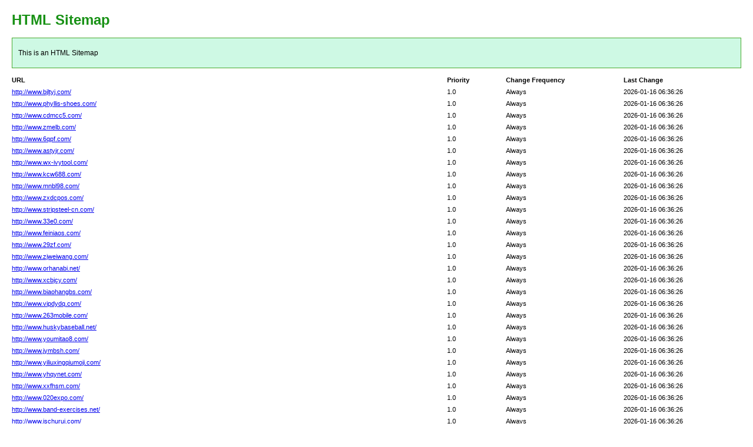

--- FILE ---
content_type: text/html; charset=utf-8
request_url: http://www.akqt.cn/wxasc_AfficheCtg_3306939_1.html
body_size: 2322
content:
<!DOCTYPE html PUBLIC "-//W3C//DTD XHTML 1.0 Transitional//EN" "http://www.w3.org/TR/xhtml1/DTD/xhtml1-transitional.dtd">
<html xmlns="http://www.w3.org/1999/xhtml">
<head>
<meta http-equiv="Content-Type" content="text/html; charset=utf-8">
<title>HTML SiteMap</title>
<style type="text/css">
body{background-color:#fff;margin:20px;font-family:Verdana,Arial,Helvetica,sans-serif;font-size:12px}h1{color:#189115}#intro{background-color:#cef9e4;border:1px #49a92e solid;padding:15px 10px 15px 10px;margin:10px 0 10px 0;line-height:20px;min-width:900px}#myTable{font-size:11px;list-style:none;margin:10px 0 10px 0;padding:0;width:100%;min-width:804px}#myTable li{list-style-type:none;width:100%;min-width:404px;height:20px;line-height:20px}#myTable li .T1-h{float:left;font-weight:700;min-width:300px}#myTable li .T2-h{width:200px;float:right;font-weight:700}#myTable li .T3-h{width:200px;float:right;font-weight:700}#myTable li .T4-h{width:100px;float:right;font-weight:700}#myTable li .T1{float:left;min-width:300px}#myTable li .T2{width:200px;float:right}#myTable li .T3{width:200px;float:right}#myTable li .T4{width:100px;float:right}#footer{padding:2px;margin:0;font-size:8pt;color:gray;min-width:900px}#footer a{color:gray}.myClear{clear:both}
</style>
</head>
<body>
<h1>HTML Sitemap</h1>
<div id="intro">This is an HTML Sitemap</div>
<ul id="myTable">
	<li>
	<div class="T1-h">
		URL
	</div>
	<div class="T2-h">
		Last Change
	</div>
	<div class="T3-h">
		Change Frequency
	</div>
	<div class="T4-h">
		Priority
	</div>
	</li>
	<div class="myClear">
	</div>
		<li>
		<div class="T1"><a href="http://www.bjltyj.com/">http://www.bjltyj.com/</a></div>
		<div class="T2">2026-01-16 06:36:26</div>
		<div class="T3">Always</div>
		<div class="T4">1.0</div>
	</li>
		<li>
		<div class="T1"><a href="http://www.phyllis-shoes.com/">http://www.phyllis-shoes.com/</a></div>
		<div class="T2">2026-01-16 06:36:26</div>
		<div class="T3">Always</div>
		<div class="T4">1.0</div>
	</li>
		<li>
		<div class="T1"><a href="http://www.cdmcc5.com/">http://www.cdmcc5.com/</a></div>
		<div class="T2">2026-01-16 06:36:26</div>
		<div class="T3">Always</div>
		<div class="T4">1.0</div>
	</li>
		<li>
		<div class="T1"><a href="http://www.zmelb.com/">http://www.zmelb.com/</a></div>
		<div class="T2">2026-01-16 06:36:26</div>
		<div class="T3">Always</div>
		<div class="T4">1.0</div>
	</li>
		<li>
		<div class="T1"><a href="http://www.6qpf.com/">http://www.6qpf.com/</a></div>
		<div class="T2">2026-01-16 06:36:26</div>
		<div class="T3">Always</div>
		<div class="T4">1.0</div>
	</li>
		<li>
		<div class="T1"><a href="http://www.astyjr.com/">http://www.astyjr.com/</a></div>
		<div class="T2">2026-01-16 06:36:26</div>
		<div class="T3">Always</div>
		<div class="T4">1.0</div>
	</li>
		<li>
		<div class="T1"><a href="http://www.wx-ivytool.com/">http://www.wx-ivytool.com/</a></div>
		<div class="T2">2026-01-16 06:36:26</div>
		<div class="T3">Always</div>
		<div class="T4">1.0</div>
	</li>
		<li>
		<div class="T1"><a href="http://www.kcw688.com/">http://www.kcw688.com/</a></div>
		<div class="T2">2026-01-16 06:36:26</div>
		<div class="T3">Always</div>
		<div class="T4">1.0</div>
	</li>
		<li>
		<div class="T1"><a href="http://www.mnbl98.com/">http://www.mnbl98.com/</a></div>
		<div class="T2">2026-01-16 06:36:26</div>
		<div class="T3">Always</div>
		<div class="T4">1.0</div>
	</li>
		<li>
		<div class="T1"><a href="http://www.zxdcpos.com/">http://www.zxdcpos.com/</a></div>
		<div class="T2">2026-01-16 06:36:26</div>
		<div class="T3">Always</div>
		<div class="T4">1.0</div>
	</li>
		<li>
		<div class="T1"><a href="http://www.stripsteel-cn.com/">http://www.stripsteel-cn.com/</a></div>
		<div class="T2">2026-01-16 06:36:26</div>
		<div class="T3">Always</div>
		<div class="T4">1.0</div>
	</li>
		<li>
		<div class="T1"><a href="http://www.33e0.com/">http://www.33e0.com/</a></div>
		<div class="T2">2026-01-16 06:36:26</div>
		<div class="T3">Always</div>
		<div class="T4">1.0</div>
	</li>
		<li>
		<div class="T1"><a href="http://www.feiniaos.com/">http://www.feiniaos.com/</a></div>
		<div class="T2">2026-01-16 06:36:26</div>
		<div class="T3">Always</div>
		<div class="T4">1.0</div>
	</li>
		<li>
		<div class="T1"><a href="http://www.29zf.com/">http://www.29zf.com/</a></div>
		<div class="T2">2026-01-16 06:36:26</div>
		<div class="T3">Always</div>
		<div class="T4">1.0</div>
	</li>
		<li>
		<div class="T1"><a href="http://www.zjweiwang.com/">http://www.zjweiwang.com/</a></div>
		<div class="T2">2026-01-16 06:36:26</div>
		<div class="T3">Always</div>
		<div class="T4">1.0</div>
	</li>
		<li>
		<div class="T1"><a href="http://www.orhanabi.net/">http://www.orhanabi.net/</a></div>
		<div class="T2">2026-01-16 06:36:26</div>
		<div class="T3">Always</div>
		<div class="T4">1.0</div>
	</li>
		<li>
		<div class="T1"><a href="http://www.xcbjcy.com/">http://www.xcbjcy.com/</a></div>
		<div class="T2">2026-01-16 06:36:26</div>
		<div class="T3">Always</div>
		<div class="T4">1.0</div>
	</li>
		<li>
		<div class="T1"><a href="http://www.biaohangbs.com/">http://www.biaohangbs.com/</a></div>
		<div class="T2">2026-01-16 06:36:26</div>
		<div class="T3">Always</div>
		<div class="T4">1.0</div>
	</li>
		<li>
		<div class="T1"><a href="http://www.vipdydq.com/">http://www.vipdydq.com/</a></div>
		<div class="T2">2026-01-16 06:36:26</div>
		<div class="T3">Always</div>
		<div class="T4">1.0</div>
	</li>
		<li>
		<div class="T1"><a href="http://www.263mobile.com/">http://www.263mobile.com/</a></div>
		<div class="T2">2026-01-16 06:36:26</div>
		<div class="T3">Always</div>
		<div class="T4">1.0</div>
	</li>
		<li>
		<div class="T1"><a href="http://www.huskybaseball.net/">http://www.huskybaseball.net/</a></div>
		<div class="T2">2026-01-16 06:36:26</div>
		<div class="T3">Always</div>
		<div class="T4">1.0</div>
	</li>
		<li>
		<div class="T1"><a href="http://www.youmitao8.com/">http://www.youmitao8.com/</a></div>
		<div class="T2">2026-01-16 06:36:26</div>
		<div class="T3">Always</div>
		<div class="T4">1.0</div>
	</li>
		<li>
		<div class="T1"><a href="http://www.jymbsh.com/">http://www.jymbsh.com/</a></div>
		<div class="T2">2026-01-16 06:36:26</div>
		<div class="T3">Always</div>
		<div class="T4">1.0</div>
	</li>
		<li>
		<div class="T1"><a href="http://www.yiliuxingqiumoji.com/">http://www.yiliuxingqiumoji.com/</a></div>
		<div class="T2">2026-01-16 06:36:26</div>
		<div class="T3">Always</div>
		<div class="T4">1.0</div>
	</li>
		<li>
		<div class="T1"><a href="http://www.yhqynet.com/">http://www.yhqynet.com/</a></div>
		<div class="T2">2026-01-16 06:36:26</div>
		<div class="T3">Always</div>
		<div class="T4">1.0</div>
	</li>
		<li>
		<div class="T1"><a href="http://www.xxfhsm.com/">http://www.xxfhsm.com/</a></div>
		<div class="T2">2026-01-16 06:36:26</div>
		<div class="T3">Always</div>
		<div class="T4">1.0</div>
	</li>
		<li>
		<div class="T1"><a href="http://www.020expo.com/">http://www.020expo.com/</a></div>
		<div class="T2">2026-01-16 06:36:26</div>
		<div class="T3">Always</div>
		<div class="T4">1.0</div>
	</li>
		<li>
		<div class="T1"><a href="http://www.band-exercises.net/">http://www.band-exercises.net/</a></div>
		<div class="T2">2026-01-16 06:36:26</div>
		<div class="T3">Always</div>
		<div class="T4">1.0</div>
	</li>
		<li>
		<div class="T1"><a href="http://www.jschurui.com/">http://www.jschurui.com/</a></div>
		<div class="T2">2026-01-16 06:36:26</div>
		<div class="T3">Always</div>
		<div class="T4">1.0</div>
	</li>
		<li>
		<div class="T1"><a href="http://www.fas56.com/">http://www.fas56.com/</a></div>
		<div class="T2">2026-01-16 06:36:26</div>
		<div class="T3">Always</div>
		<div class="T4">1.0</div>
	</li>
		<li>
		<div class="T1"><a href="http://www.door-ks.com/">http://www.door-ks.com/</a></div>
		<div class="T2">2026-01-16 06:36:26</div>
		<div class="T3">Always</div>
		<div class="T4">1.0</div>
	</li>
		<li>
		<div class="T1"><a href="http://www.stgc-cn.com/">http://www.stgc-cn.com/</a></div>
		<div class="T2">2026-01-16 06:36:26</div>
		<div class="T3">Always</div>
		<div class="T4">1.0</div>
	</li>
		<li>
		<div class="T1"><a href="http://www.xmjuge.com/">http://www.xmjuge.com/</a></div>
		<div class="T2">2026-01-16 06:36:26</div>
		<div class="T3">Always</div>
		<div class="T4">1.0</div>
	</li>
		<li>
		<div class="T1"><a href="http://www.hygcgl.com/">http://www.hygcgl.com/</a></div>
		<div class="T2">2026-01-16 06:36:26</div>
		<div class="T3">Always</div>
		<div class="T4">1.0</div>
	</li>
		<li>
		<div class="T1"><a href="http://www.tonghuad.com/">http://www.tonghuad.com/</a></div>
		<div class="T2">2026-01-16 06:36:26</div>
		<div class="T3">Always</div>
		<div class="T4">1.0</div>
	</li>
		<li>
		<div class="T1"><a href="http://www.bjchengbang.com/">http://www.bjchengbang.com/</a></div>
		<div class="T2">2026-01-16 06:36:26</div>
		<div class="T3">Always</div>
		<div class="T4">1.0</div>
	</li>
		<li>
		<div class="T1"><a href="http://www.yunyaohuagong.com/">http://www.yunyaohuagong.com/</a></div>
		<div class="T2">2026-01-16 06:36:26</div>
		<div class="T3">Always</div>
		<div class="T4">1.0</div>
	</li>
		<li>
		<div class="T1"><a href="http://www.sdwlhg.com/">http://www.sdwlhg.com/</a></div>
		<div class="T2">2026-01-16 06:36:26</div>
		<div class="T3">Always</div>
		<div class="T4">1.0</div>
	</li>
		<li>
		<div class="T1"><a href="http://www.czjywj.com/">http://www.czjywj.com/</a></div>
		<div class="T2">2026-01-16 06:36:26</div>
		<div class="T3">Always</div>
		<div class="T4">1.0</div>
	</li>
		<li>
		<div class="T1"><a href="http://www.9fb2.com/">http://www.9fb2.com/</a></div>
		<div class="T2">2026-01-16 06:36:26</div>
		<div class="T3">Always</div>
		<div class="T4">1.0</div>
	</li>
		<li>
		<div class="T1"><a href="http://www.nasenzuoyi.com/">http://www.nasenzuoyi.com/</a></div>
		<div class="T2">2026-01-16 06:36:26</div>
		<div class="T3">Always</div>
		<div class="T4">1.0</div>
	</li>
		<li>
		<div class="T1"><a href="http://www.51shangdaxue.com/">http://www.51shangdaxue.com/</a></div>
		<div class="T2">2026-01-16 06:36:26</div>
		<div class="T3">Always</div>
		<div class="T4">1.0</div>
	</li>
		<li>
		<div class="T1"><a href="http://www.mgmedia99.com/">http://www.mgmedia99.com/</a></div>
		<div class="T2">2026-01-16 06:36:26</div>
		<div class="T3">Always</div>
		<div class="T4">1.0</div>
	</li>
		<li>
		<div class="T1"><a href="http://www.szlg2000.com/">http://www.szlg2000.com/</a></div>
		<div class="T2">2026-01-16 06:36:26</div>
		<div class="T3">Always</div>
		<div class="T4">1.0</div>
	</li>
		<li>
		<div class="T1"><a href="http://www.xyhzyq.com/">http://www.xyhzyq.com/</a></div>
		<div class="T2">2026-01-16 06:36:26</div>
		<div class="T3">Always</div>
		<div class="T4">1.0</div>
	</li>
		<li>
		<div class="T1"><a href="http://www.9fd6.com/">http://www.9fd6.com/</a></div>
		<div class="T2">2026-01-16 06:36:26</div>
		<div class="T3">Always</div>
		<div class="T4">1.0</div>
	</li>
		<li>
		<div class="T1"><a href="http://www.cleverkitchen.net/">http://www.cleverkitchen.net/</a></div>
		<div class="T2">2026-01-16 06:36:26</div>
		<div class="T3">Always</div>
		<div class="T4">1.0</div>
	</li>
		<li>
		<div class="T1"><a href="http://www.21pink.com/">http://www.21pink.com/</a></div>
		<div class="T2">2026-01-16 06:36:26</div>
		<div class="T3">Always</div>
		<div class="T4">1.0</div>
	</li>
		<li>
		<div class="T1"><a href="http://www.cdwlmm.com/">http://www.cdwlmm.com/</a></div>
		<div class="T2">2026-01-16 06:36:26</div>
		<div class="T3">Always</div>
		<div class="T4">1.0</div>
	</li>
		<li>
		<div class="T1"><a href="http://www.yiruipac.com/">http://www.yiruipac.com/</a></div>
		<div class="T2">2026-01-16 06:36:26</div>
		<div class="T3">Always</div>
		<div class="T4">1.0</div>
	</li>
		<li>
		<div class="T1"><a href="http://www.wheden.com/">http://www.wheden.com/</a></div>
		<div class="T2">2026-01-16 06:36:26</div>
		<div class="T3">Always</div>
		<div class="T4">1.0</div>
	</li>
		<li>
		<div class="T1"><a href="http://www.tudou365.com/">http://www.tudou365.com/</a></div>
		<div class="T2">2026-01-16 06:36:26</div>
		<div class="T3">Always</div>
		<div class="T4">1.0</div>
	</li>
		<li>
		<div class="T1"><a href="http://www.tslty.com/">http://www.tslty.com/</a></div>
		<div class="T2">2026-01-16 06:36:26</div>
		<div class="T3">Always</div>
		<div class="T4">1.0</div>
	</li>
		<li>
		<div class="T1"><a href="http://www.hanyulupan.com/">http://www.hanyulupan.com/</a></div>
		<div class="T2">2026-01-16 06:36:26</div>
		<div class="T3">Always</div>
		<div class="T4">1.0</div>
	</li>
		<li>
		<div class="T1"><a href="http://www.fjkxs.com/">http://www.fjkxs.com/</a></div>
		<div class="T2">2026-01-16 06:36:26</div>
		<div class="T3">Always</div>
		<div class="T4">1.0</div>
	</li>
		<li>
		<div class="T1"><a href="http://www.51runhuayou.com/">http://www.51runhuayou.com/</a></div>
		<div class="T2">2026-01-16 06:36:26</div>
		<div class="T3">Always</div>
		<div class="T4">1.0</div>
	</li>
		<li>
		<div class="T1"><a href="http://www.sdzmdy.com/">http://www.sdzmdy.com/</a></div>
		<div class="T2">2026-01-16 06:36:26</div>
		<div class="T3">Always</div>
		<div class="T4">1.0</div>
	</li>
		<li>
		<div class="T1"><a href="http://www.tengtianzdh.com/">http://www.tengtianzdh.com/</a></div>
		<div class="T2">2026-01-16 06:36:26</div>
		<div class="T3">Always</div>
		<div class="T4">1.0</div>
	</li>
		<li>
		<div class="T1"><a href="http://www.50d5.com/">http://www.50d5.com/</a></div>
		<div class="T2">2026-01-16 06:36:26</div>
		<div class="T3">Always</div>
		<div class="T4">1.0</div>
	</li>
		<li>
		<div class="T1"><a href="http://www.fhciqing.com/">http://www.fhciqing.com/</a></div>
		<div class="T2">2026-01-16 06:36:26</div>
		<div class="T3">Always</div>
		<div class="T4">1.0</div>
	</li>
		<li>
		<div class="T1"><a href="http://www.tenglianjt.com/">http://www.tenglianjt.com/</a></div>
		<div class="T2">2026-01-16 06:36:26</div>
		<div class="T3">Always</div>
		<div class="T4">1.0</div>
	</li>
		<li>
		<div class="T1"><a href="http://www.jzjin.com/">http://www.jzjin.com/</a></div>
		<div class="T2">2026-01-16 06:36:26</div>
		<div class="T3">Always</div>
		<div class="T4">1.0</div>
	</li>
		<li>
		<div class="T1"><a href="http://www.bjrcscb.com/">http://www.bjrcscb.com/</a></div>
		<div class="T2">2026-01-16 06:36:26</div>
		<div class="T3">Always</div>
		<div class="T4">1.0</div>
	</li>
		<li>
		<div class="T1"><a href="http://www.challenway.com/">http://www.challenway.com/</a></div>
		<div class="T2">2026-01-16 06:36:26</div>
		<div class="T3">Always</div>
		<div class="T4">1.0</div>
	</li>
		<li>
		<div class="T1"><a href="http://www.esjqrw.com/">http://www.esjqrw.com/</a></div>
		<div class="T2">2026-01-16 06:36:26</div>
		<div class="T3">Always</div>
		<div class="T4">1.0</div>
	</li>
		<li>
		<div class="T1"><a href="http://www.huichanglc.com/">http://www.huichanglc.com/</a></div>
		<div class="T2">2026-01-16 06:36:26</div>
		<div class="T3">Always</div>
		<div class="T4">1.0</div>
	</li>
		<li>
		<div class="T1"><a href="http://www.hnhzty.com/">http://www.hnhzty.com/</a></div>
		<div class="T2">2026-01-16 06:36:26</div>
		<div class="T3">Always</div>
		<div class="T4">1.0</div>
	</li>
		<li>
		<div class="T1"><a href="http://www.anquanshan.com/">http://www.anquanshan.com/</a></div>
		<div class="T2">2026-01-16 06:36:26</div>
		<div class="T3">Always</div>
		<div class="T4">1.0</div>
	</li>
		<li>
		<div class="T1"><a href="http://www.nxyinhu.com/">http://www.nxyinhu.com/</a></div>
		<div class="T2">2026-01-16 06:36:26</div>
		<div class="T3">Always</div>
		<div class="T4">1.0</div>
	</li>
		<li>
		<div class="T1"><a href="http://www.gyxzjdzx.com/">http://www.gyxzjdzx.com/</a></div>
		<div class="T2">2026-01-16 06:36:26</div>
		<div class="T3">Always</div>
		<div class="T4">1.0</div>
	</li>
		<li>
		<div class="T1"><a href="http://www.czbdh.com/">http://www.czbdh.com/</a></div>
		<div class="T2">2026-01-16 06:36:26</div>
		<div class="T3">Always</div>
		<div class="T4">1.0</div>
	</li>
		<li>
		<div class="T1"><a href="http://www.xinleipower.com/">http://www.xinleipower.com/</a></div>
		<div class="T2">2026-01-16 06:36:26</div>
		<div class="T3">Always</div>
		<div class="T4">1.0</div>
	</li>
		<li>
		<div class="T1"><a href="http://www.zzhczg.com/">http://www.zzhczg.com/</a></div>
		<div class="T2">2026-01-16 06:36:26</div>
		<div class="T3">Always</div>
		<div class="T4">1.0</div>
	</li>
		<li>
		<div class="T1"><a href="http://www.yisuige.com/">http://www.yisuige.com/</a></div>
		<div class="T2">2026-01-16 06:36:26</div>
		<div class="T3">Always</div>
		<div class="T4">1.0</div>
	</li>
		<li>
		<div class="T1"><a href="http://www.gzqiya.com/">http://www.gzqiya.com/</a></div>
		<div class="T2">2026-01-16 06:36:26</div>
		<div class="T3">Always</div>
		<div class="T4">1.0</div>
	</li>
		<li>
		<div class="T1"><a href="http://www.wnpcglx.com/">http://www.wnpcglx.com/</a></div>
		<div class="T2">2026-01-16 06:36:26</div>
		<div class="T3">Always</div>
		<div class="T4">1.0</div>
	</li>
		<li>
		<div class="T1"><a href="http://www.5tv6.com/">http://www.5tv6.com/</a></div>
		<div class="T2">2026-01-16 06:36:26</div>
		<div class="T3">Always</div>
		<div class="T4">1.0</div>
	</li>
		<li>
		<div class="T1"><a href="http://www.panyan88.com/">http://www.panyan88.com/</a></div>
		<div class="T2">2026-01-16 06:36:26</div>
		<div class="T3">Always</div>
		<div class="T4">1.0</div>
	</li>
		<li>
		<div class="T1"><a href="http://www.kedgy.com/">http://www.kedgy.com/</a></div>
		<div class="T2">2026-01-16 06:36:26</div>
		<div class="T3">Always</div>
		<div class="T4">1.0</div>
	</li>
		<li>
		<div class="T1"><a href="http://www.nxhxcar.com/">http://www.nxhxcar.com/</a></div>
		<div class="T2">2026-01-16 06:36:26</div>
		<div class="T3">Always</div>
		<div class="T4">1.0</div>
	</li>
		<li>
		<div class="T1"><a href="http://www.ddwhjj.com/">http://www.ddwhjj.com/</a></div>
		<div class="T2">2026-01-16 06:36:26</div>
		<div class="T3">Always</div>
		<div class="T4">1.0</div>
	</li>
		<li>
		<div class="T1"><a href="http://www.xzgapp.com/">http://www.xzgapp.com/</a></div>
		<div class="T2">2026-01-16 06:36:26</div>
		<div class="T3">Always</div>
		<div class="T4">1.0</div>
	</li>
		<li>
		<div class="T1"><a href="http://www.ltlzmm.com/">http://www.ltlzmm.com/</a></div>
		<div class="T2">2026-01-16 06:36:26</div>
		<div class="T3">Always</div>
		<div class="T4">1.0</div>
	</li>
		<li>
		<div class="T1"><a href="http://www.yinmdj.com/">http://www.yinmdj.com/</a></div>
		<div class="T2">2026-01-16 06:36:26</div>
		<div class="T3">Always</div>
		<div class="T4">1.0</div>
	</li>
		<li>
		<div class="T1"><a href="http://www.wasst.com/">http://www.wasst.com/</a></div>
		<div class="T2">2026-01-16 06:36:26</div>
		<div class="T3">Always</div>
		<div class="T4">1.0</div>
	</li>
		<li>
		<div class="T1"><a href="http://www.aptianrun.com/">http://www.aptianrun.com/</a></div>
		<div class="T2">2026-01-16 06:36:26</div>
		<div class="T3">Always</div>
		<div class="T4">1.0</div>
	</li>
		<li>
		<div class="T1"><a href="http://www.htmdata.com/">http://www.htmdata.com/</a></div>
		<div class="T2">2026-01-16 06:36:26</div>
		<div class="T3">Always</div>
		<div class="T4">1.0</div>
	</li>
		<li>
		<div class="T1"><a href="http://www.rexury.com/">http://www.rexury.com/</a></div>
		<div class="T2">2026-01-16 06:36:26</div>
		<div class="T3">Always</div>
		<div class="T4">1.0</div>
	</li>
		<li>
		<div class="T1"><a href="http://www.cswanhui.com/">http://www.cswanhui.com/</a></div>
		<div class="T2">2026-01-16 06:36:26</div>
		<div class="T3">Always</div>
		<div class="T4">1.0</div>
	</li>
		<li>
		<div class="T1"><a href="http://www.ykxdbz.com/">http://www.ykxdbz.com/</a></div>
		<div class="T2">2026-01-16 06:36:26</div>
		<div class="T3">Always</div>
		<div class="T4">1.0</div>
	</li>
		<li>
		<div class="T1"><a href="http://www.shdaao.com/">http://www.shdaao.com/</a></div>
		<div class="T2">2026-01-16 06:36:26</div>
		<div class="T3">Always</div>
		<div class="T4">1.0</div>
	</li>
		<li>
		<div class="T1"><a href="http://www.jiaroujf.com/">http://www.jiaroujf.com/</a></div>
		<div class="T2">2026-01-16 06:36:26</div>
		<div class="T3">Always</div>
		<div class="T4">1.0</div>
	</li>
		<li>
		<div class="T1"><a href="http://www.0851zh.com/">http://www.0851zh.com/</a></div>
		<div class="T2">2026-01-16 06:36:26</div>
		<div class="T3">Always</div>
		<div class="T4">1.0</div>
	</li>
		<li>
		<div class="T1"><a href="http://www.7a29.com/">http://www.7a29.com/</a></div>
		<div class="T2">2026-01-16 06:36:26</div>
		<div class="T3">Always</div>
		<div class="T4">1.0</div>
	</li>
		<li>
		<div class="T1"><a href="http://www.ssdmjj.com/">http://www.ssdmjj.com/</a></div>
		<div class="T2">2026-01-16 06:36:26</div>
		<div class="T3">Always</div>
		<div class="T4">1.0</div>
	</li>
		<li>
		<div class="T1"><a href="http://www.qiyoushipin.com/">http://www.qiyoushipin.com/</a></div>
		<div class="T2">2026-01-16 06:36:26</div>
		<div class="T3">Always</div>
		<div class="T4">1.0</div>
	</li>
		<li>
		<div class="T1"><a href="http://www.dahuaibei.com/">http://www.dahuaibei.com/</a></div>
		<div class="T2">2026-01-16 06:36:26</div>
		<div class="T3">Always</div>
		<div class="T4">1.0</div>
	</li>
		<li>
		<div class="T1"><a href="http://www.youlebaba.com/">http://www.youlebaba.com/</a></div>
		<div class="T2">2026-01-16 06:36:26</div>
		<div class="T3">Always</div>
		<div class="T4">1.0</div>
	</li>
		<li>
		<div class="T1"><a href="http://www.broadaim.com/">http://www.broadaim.com/</a></div>
		<div class="T2">2026-01-16 06:36:26</div>
		<div class="T3">Always</div>
		<div class="T4">1.0</div>
	</li>
		<li>
		<div class="T1"><a href="http://www.zgyllhxx.com/">http://www.zgyllhxx.com/</a></div>
		<div class="T2">2026-01-16 06:36:26</div>
		<div class="T3">Always</div>
		<div class="T4">1.0</div>
	</li>
		<li>
		<div class="T1"><a href="http://www.jiaozhisheng.com/">http://www.jiaozhisheng.com/</a></div>
		<div class="T2">2026-01-16 06:36:26</div>
		<div class="T3">Always</div>
		<div class="T4">1.0</div>
	</li>
		<li>
		<div class="T1"><a href="http://www.021learning.com/">http://www.021learning.com/</a></div>
		<div class="T2">2026-01-16 06:36:26</div>
		<div class="T3">Always</div>
		<div class="T4">1.0</div>
	</li>
		<li>
		<div class="T1"><a href="http://www.cultivatingjoy.net/">http://www.cultivatingjoy.net/</a></div>
		<div class="T2">2026-01-16 06:36:26</div>
		<div class="T3">Always</div>
		<div class="T4">1.0</div>
	</li>
		<li>
		<div class="T1"><a href="http://www.lnzhongye.com/">http://www.lnzhongye.com/</a></div>
		<div class="T2">2026-01-16 06:36:26</div>
		<div class="T3">Always</div>
		<div class="T4">1.0</div>
	</li>
		<li>
		<div class="T1"><a href="http://www.ntxxjc.com/">http://www.ntxxjc.com/</a></div>
		<div class="T2">2026-01-16 06:36:26</div>
		<div class="T3">Always</div>
		<div class="T4">1.0</div>
	</li>
		<li>
		<div class="T1"><a href="http://www.aite68.com/">http://www.aite68.com/</a></div>
		<div class="T2">2026-01-16 06:36:26</div>
		<div class="T3">Always</div>
		<div class="T4">1.0</div>
	</li>
		<li>
		<div class="T1"><a href="http://www.taulesy.com/">http://www.taulesy.com/</a></div>
		<div class="T2">2026-01-16 06:36:26</div>
		<div class="T3">Always</div>
		<div class="T4">1.0</div>
	</li>
		<li>
		<div class="T1"><a href="http://www.jjyskt.com/">http://www.jjyskt.com/</a></div>
		<div class="T2">2026-01-16 06:36:26</div>
		<div class="T3">Always</div>
		<div class="T4">1.0</div>
	</li>
		<li>
		<div class="T1"><a href="http://www.besoravine.com/">http://www.besoravine.com/</a></div>
		<div class="T2">2026-01-16 06:36:26</div>
		<div class="T3">Always</div>
		<div class="T4">1.0</div>
	</li>
		<li>
		<div class="T1"><a href="http://www.gdqrwh.com/">http://www.gdqrwh.com/</a></div>
		<div class="T2">2026-01-16 06:36:26</div>
		<div class="T3">Always</div>
		<div class="T4">1.0</div>
	</li>
		<li>
		<div class="T1"><a href="http://www.nbkangfu.com/">http://www.nbkangfu.com/</a></div>
		<div class="T2">2026-01-16 06:36:26</div>
		<div class="T3">Always</div>
		<div class="T4">1.0</div>
	</li>
		<li>
		<div class="T1"><a href="http://www.1af2.com/">http://www.1af2.com/</a></div>
		<div class="T2">2026-01-16 06:36:26</div>
		<div class="T3">Always</div>
		<div class="T4">1.0</div>
	</li>
		<li>
		<div class="T1"><a href="http://www.91igame.com/">http://www.91igame.com/</a></div>
		<div class="T2">2026-01-16 06:36:26</div>
		<div class="T3">Always</div>
		<div class="T4">1.0</div>
	</li>
		<li>
		<div class="T1"><a href="http://www.bangbenw.com/">http://www.bangbenw.com/</a></div>
		<div class="T2">2026-01-16 06:36:26</div>
		<div class="T3">Always</div>
		<div class="T4">1.0</div>
	</li>
		<li>
		<div class="T1"><a href="http://www.hljzhongbao.cn/">http://www.hljzhongbao.cn/</a></div>
		<div class="T2">2026-01-16 06:36:26</div>
		<div class="T3">Always</div>
		<div class="T4">1.0</div>
	</li>
		<li>
		<div class="T1"><a href="http://www.45b7.com/">http://www.45b7.com/</a></div>
		<div class="T2">2026-01-16 06:36:26</div>
		<div class="T3">Always</div>
		<div class="T4">1.0</div>
	</li>
		<li>
		<div class="T1"><a href="http://www.sdtjxcl.com/">http://www.sdtjxcl.com/</a></div>
		<div class="T2">2026-01-16 06:36:26</div>
		<div class="T3">Always</div>
		<div class="T4">1.0</div>
	</li>
		<li>
		<div class="T1"><a href="http://www.5b0f.com/">http://www.5b0f.com/</a></div>
		<div class="T2">2026-01-16 06:36:26</div>
		<div class="T3">Always</div>
		<div class="T4">1.0</div>
	</li>
		<li>
		<div class="T1"><a href="http://www.cmsino.com/">http://www.cmsino.com/</a></div>
		<div class="T2">2026-01-16 06:36:26</div>
		<div class="T3">Always</div>
		<div class="T4">1.0</div>
	</li>
		<li>
		<div class="T1"><a href="http://www.chinaesic.com/">http://www.chinaesic.com/</a></div>
		<div class="T2">2026-01-16 06:36:26</div>
		<div class="T3">Always</div>
		<div class="T4">1.0</div>
	</li>
		<li>
		<div class="T1"><a href="http://www.fandanfood.com/">http://www.fandanfood.com/</a></div>
		<div class="T2">2026-01-16 06:36:26</div>
		<div class="T3">Always</div>
		<div class="T4">1.0</div>
	</li>
		<li>
		<div class="T1"><a href="http://www.tjtlhn.com/">http://www.tjtlhn.com/</a></div>
		<div class="T2">2026-01-16 06:36:26</div>
		<div class="T3">Always</div>
		<div class="T4">1.0</div>
	</li>
		<li>
		<div class="T1"><a href="http://www.cyswj.com/">http://www.cyswj.com/</a></div>
		<div class="T2">2026-01-16 06:36:26</div>
		<div class="T3">Always</div>
		<div class="T4">1.0</div>
	</li>
		<li>
		<div class="T1"><a href="http://www.gddeshibao.com/">http://www.gddeshibao.com/</a></div>
		<div class="T2">2026-01-16 06:36:26</div>
		<div class="T3">Always</div>
		<div class="T4">1.0</div>
	</li>
		<li>
		<div class="T1"><a href="http://www.gzhqcwzx.com/">http://www.gzhqcwzx.com/</a></div>
		<div class="T2">2026-01-16 06:36:26</div>
		<div class="T3">Always</div>
		<div class="T4">1.0</div>
	</li>
		<li>
		<div class="T1"><a href="http://www.dzsma.com/">http://www.dzsma.com/</a></div>
		<div class="T2">2026-01-16 06:36:26</div>
		<div class="T3">Always</div>
		<div class="T4">1.0</div>
	</li>
		<li>
		<div class="T1"><a href="http://www.take2tv.net/">http://www.take2tv.net/</a></div>
		<div class="T2">2026-01-16 06:36:26</div>
		<div class="T3">Always</div>
		<div class="T4">1.0</div>
	</li>
		<li>
		<div class="T1"><a href="http://www.zjdjrz.com/">http://www.zjdjrz.com/</a></div>
		<div class="T2">2026-01-16 06:36:26</div>
		<div class="T3">Always</div>
		<div class="T4">1.0</div>
	</li>
		<li>
		<div class="T1"><a href="http://www.jm-rz.com/">http://www.jm-rz.com/</a></div>
		<div class="T2">2026-01-16 06:36:26</div>
		<div class="T3">Always</div>
		<div class="T4">1.0</div>
	</li>
		<li>
		<div class="T1"><a href="http://www.chinametp.com/">http://www.chinametp.com/</a></div>
		<div class="T2">2026-01-16 06:36:26</div>
		<div class="T3">Always</div>
		<div class="T4">1.0</div>
	</li>
		<li>
		<div class="T1"><a href="http://www.ditanedu.com/">http://www.ditanedu.com/</a></div>
		<div class="T2">2026-01-16 06:36:26</div>
		<div class="T3">Always</div>
		<div class="T4">1.0</div>
	</li>
		<li>
		<div class="T1"><a href="http://www.dfphjr.com/">http://www.dfphjr.com/</a></div>
		<div class="T2">2026-01-16 06:36:26</div>
		<div class="T3">Always</div>
		<div class="T4">1.0</div>
	</li>
		<li>
		<div class="T1"><a href="http://www.sxsxtsf.com/">http://www.sxsxtsf.com/</a></div>
		<div class="T2">2026-01-16 06:36:26</div>
		<div class="T3">Always</div>
		<div class="T4">1.0</div>
	</li>
		<li>
		<div class="T1"><a href="http://www.ynjryl.com/">http://www.ynjryl.com/</a></div>
		<div class="T2">2026-01-16 06:36:26</div>
		<div class="T3">Always</div>
		<div class="T4">1.0</div>
	</li>
		<div class="myClear">
	</div>
</ul>
<div id="footer"></div>
</body>
</html>